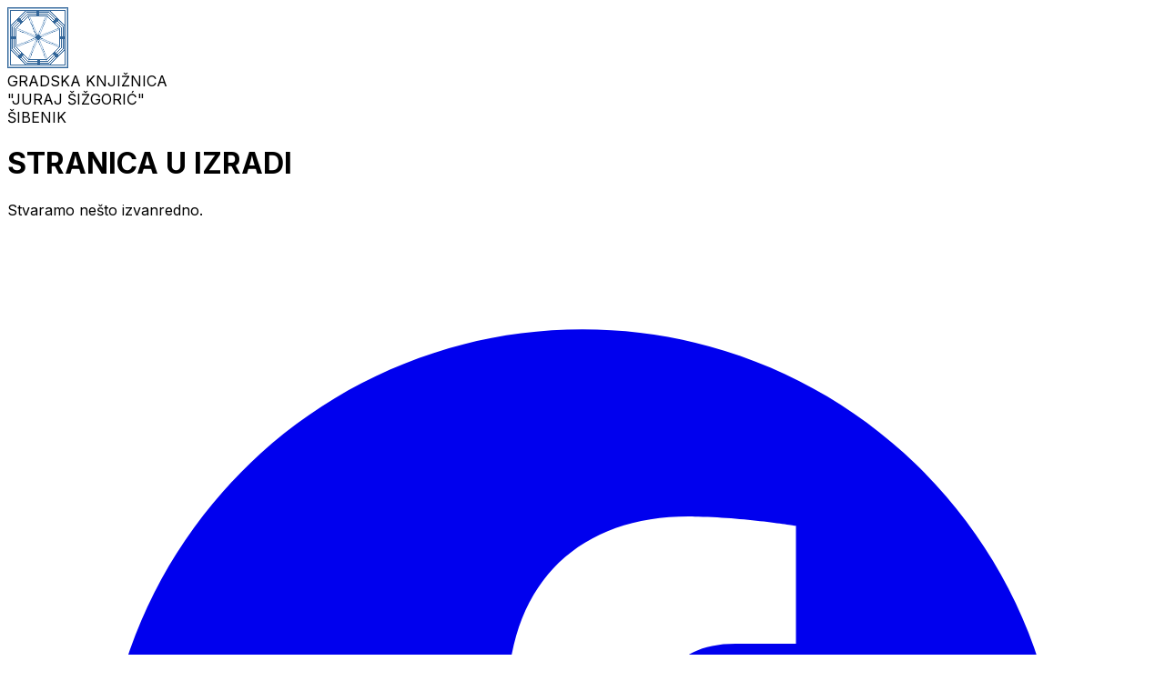

--- FILE ---
content_type: text/html
request_url: https://knjiznica-sibenik.hr/izbornik.html
body_size: 9543
content:
<!DOCTYPE html>
<html lang="hr">
<head>
<meta http-equiv="Content-Type" content="text/html; charset=utf-8">
<meta name="keywords" content="hemeroteka dječji odjel narodni odjel znanstveni odjel izdavaštvo">
<meta http-equiv="Content-Security-Policy" content="upgrade-insecure-requests">
<link href="./knjiznica.css?v=1.1" rel="stylesheet" type="text/css">
<title>izbornik</title>
<style type="text/css">
/*@import url("knjiznica.css");*/
body {
	margin-left: 2px;
	background-color: #F3F9FF;
	margin-top: 0px;
	margin-right: 0px;
	margin-bottom: 0px;
}
td {
	font-family: Verdana, Arial, Helvetica, sans-serif;
	font-size: 12px;
	text-decoration: none;
	font-style: normal;
	line-height: normal;
	font-weight: normal;
	font-variant: normal;
	text-transform: none;
	background-position: left center;
	letter-spacing: normal;
	text-align: left;
	vertical-align: middle;
	word-spacing: normal;
	white-space: normal;
	display: block;
	background-color: #336699;
	color: #FFFFFF;
	width: 100%;
	padding-top: 6px;
	padding-right: 4px;
	padding-bottom: 6px;
	padding-left: 6px;
	cursor: pointer;
	border: 1px solid #FFFFFF;
	text-indent: 0px;
}
/* onMouseOver="this.style.backgroundColor='#FFCC00';" onMouseOut="this.style.backgroundColor='#336699';" onclick="window.location.href='http://www.knjiznica-sibenik.hr/opce_informacije.html'"> */

.izbornik {
	font-family: Verdana, Arial, Helvetica, sans-serif;
	font-size: 12px;
	font-style: normal;
	line-height: normal;
	font-weight: bold;
	font-variant: normal;
	text-transform: none;
	color: #3366CC;
	text-decoration: none;
	background-color: #003366;
	cursor: hand;
	text-align: left;
	padding: 2px 6px;
	margin: 2px;
	border-top-color: #FFFFFF;
	border-right-color: #000000;
	border-bottom-color: #000000;
	border-left-color: #FFFFFF;
}
a {text-decoration: none;
font-weight: bold;
cursor: hand;
}
a:link {
  color: #FFFFFF;
}

/* visited link */
a:visited {
  color: #FFFFFF;
}

/* mouse over link */
a:hover {
  color: #FFFFFF;
}

/* selected link */
a:active {
  color: #FFFFFF;
}
</style>
<script language="JavaScript" type="text/JavaScript">


function MM_goToURL() { //v3.0
  var i, args=MM_goToURL.arguments; document.MM_returnValue = false;
  for (i=0; i<(args.length-1); i+=2) eval(args[i]+".location='"+args[i+1]+"'");
}
</script>
<script language="JavaScript" type="text/JavaScript">if (parent == self) location = 'index.html';</script>
<script language="JavaScript" type="text/JavaScript">
function openWin() {
	//window.confirm("sometext");
	  //target="_blank"
	  //myWindow = window.open("redirect.html", "_blank", "width=200,height=100");   // Opens a new window
	  myWindow = Window.open("redirect.html","_parent", "width=200,height=100");
};
function KatalogLink()
{
	document.open();
	window.open('https://sibenik.zaki.com.hr','_blank');
};



</script>
</head>
<body text="#000000" leftmargin="2">
<table width=216 border="0" align="left" cellpadding="0" cellspacing="0" id="message">
  <!-- width=144 -->
  <tr align="left" valign="middle">
    <!--<td width="216" onMouseOver="this.style.backgroundColor='#FFCC00';" onMouseOut="this.style.backgroundColor='#336699';">
    <a style="text-decoration:none" href="https://sibenik.zaki.com.hr" target="_blank">katalog</a></td>-->
    <!--onClick="openWin()"-->
	<!--<td width="216" onClick="window.open('https://sibenik.zaki.com.hr','mainFrame')" onMouseOver="this.style.backgroundColor='#FFCC00';" onMouseOut="this.style.backgroundColor='#336699';"> katalog</td>-->
    <!--'https://sibenik.zaki.com.hr'-->
    <!--window.open('http://212.92.192.230/cgi-bin/wero.cgi?q=Prinove&N=1','_blank');-->
	<!--<td width="216" onClick="KatalogLink();" onMouseOver="this.style.backgroundColor='#FFCC00';" onMouseOut="this.style.backgroundColor='#336699';"> katalog</td>-->
    <td width="216" onClick="window.open('https://sibenik.zaki.com.hr','_blank')" onMouseOver="this.style.backgroundColor='#FFCC00';" onMouseOut="this.style.backgroundColor='#336699';"> katalog</td>
  </tr>
  <tr>
    <td onMouseOver="this.style.backgroundColor='#FFCC00';" onMouseOut="this.style.backgroundColor='#336699';" onClick="window.open('opce_informacije.html','mainFrame')"> o nama
      <!-- <a href="opce_informacije.html" target="mainFrame">opće informacije</a>-->
    </td>
  </tr>
  <tr>
    <td onMouseOver="this.style.backgroundColor='#FFCC00';" onMouseOut="this.style.backgroundColor='#336699';" onClick="window.open('struktura.html','mainFrame')">&emsp;struktura knjižnice</td>
  </tr>
  <tr>
    <td onMouseOver="this.style.backgroundColor='#FFCC00';" onMouseOut="this.style.backgroundColor='#336699';" onClick="window.open('povijest_knjiznice.html','mainFrame')">&emsp;povijest knjižnice</td>
  </tr>
  <tr>
    <td onMouseOver="this.style.backgroundColor='#FFCC00';" onMouseOut="this.style.backgroundColor='#336699';" onClick="window.open('izdavastvo_uvod.html','mainFrame')">&emsp;izdavaštvo</td>
  </tr>
  <!-- <tr>
    <td 
        onMouseOver="this.style.backgroundColor='#FFCC00';"
       	onMouseOut="this.style.backgroundColor='#336699';"
    	onclick="window.open('znanstveni_odjel.html','mainFrame')">
    	» znanstveni odjel</td>
  </tr> -->
  <!-- <tr>
    <td
        onMouseOver="this.style.backgroundColor='#FFCC00';"
       	onMouseOut="this.style.backgroundColor='#336699';"
    	onclick="window.open('narodni_odjel.shtml','mainFrame')">    
     	» narodni odjel</td>
  </tr> -->
  <!-- <tr>
    <td 
        onMouseOver="this.style.backgroundColor='#FFCC00';"
       	onMouseOut="this.style.backgroundColor='#336699';"
    	onclick="window.open('djecji_odjel.shtml','mainFrame')">     
    	» dječji odjel</td>
  </tr> -->
  <!-- <tr>
    <td
        onMouseOver="this.style.backgroundColor='#FFCC00';"
       	onMouseOut="this.style.backgroundColor='#336699';"
    	onclick="window.open('cvkm.html','mainFrame')">     
     	» odjel za vizualnu kulturu</td> 
  </tr> -->
  <!-- <tr>
    <td
        onMouseOver="this.style.backgroundColor='#FFCC00';"
       	onMouseOut="this.style.backgroundColor='#336699';"
    	onclick="window.open('av_odjel.shtml','mainFrame')">     
     	» audiovizualni odjel</td>
  </tr> -->
  <!-- <tr>
    <td 
        onMouseOver="this.style.backgroundColor='#FFCC00';"
       	onMouseOut="this.style.backgroundColor='#336699';"
    	onclick="window.open('galerija.html','mainFrame')">    
    	» galerija</td>
  </tr> -->
  <!-- <tr>
    <td 
        onMouseOver="this.style.backgroundColor='#FFCC00';"
       	onMouseOut="this.style.backgroundColor='#336699';"
    	onclick="window.open('zavicajna_zbirka.html','mainFrame')">   
    	» zavičajna zbirka</td>
  </tr> -->
  <tr>
    <td onMouseOver="this.style.backgroundColor='#FFCC00';" onMouseOut="this.style.backgroundColor='#336699';" onClick="window.open('literarni_kutak.html','mainFrame')"> literarni kutak</td>
  </tr>
  <tr>
    <td onMouseOver="this.style.backgroundColor='#FFCC00';" onMouseOut="this.style.backgroundColor='#336699';" onClick="window.open('projekti.html','mainFrame')"> projekti</td>
  </tr>  
  <tr>
    <td onMouseOver="this.style.backgroundColor='#FFCC00';" onMouseOut="this.style.backgroundColor='#336699';" onClick="window.open('hemeroteka.html','mainFrame')"> hemeroteka</td>
  </tr>
  <tr>
    <td onMouseOver="this.style.backgroundColor='#FFCC00';" onMouseOut="this.style.backgroundColor='#336699';" onClick="window.open('zbirka_rijetkosti.html','mainFrame')"> zbirka rijetkosti</td>
  </tr>
  <!-- <tr>
    <td
        onMouseOver="this.style.backgroundColor='#FFCC00';"
       	onMouseOut="this.style.backgroundColor='#336699';"
    	onclick="window.open('maticna_sluzba.html','mainFrame')">    
     	matična služba</td>
  </tr> -->
  <!-- <tr>
    <td 
        onMouseOver="this.style.backgroundColor='#FFCC00';"
       	onMouseOut="this.style.backgroundColor='#336699';"
	   	onclick="window.open('ogranak_zaton.html','mainFrame')">    
   		ogranak Zaton</td>
  </tr> -->
  <tr>
    <td onMouseOver="this.style.backgroundColor='#FFCC00';" onMouseOut="this.style.backgroundColor='#336699';" onClick="window.open('obavijesti.html','mainFrame')"> obavijesti</td>
  </tr>
  <tr>
    <td onMouseOver="this.style.backgroundColor='#FFCC00';" onMouseOut="this.style.backgroundColor='#336699';" onClick="window.open('dokumenti.html','mainFrame')"> dokumenti</td>
  </tr>
  <!-- <tr>
    <td
        onMouseOver="this.style.backgroundColor='#FFCC00';"
       	onMouseOut="this.style.backgroundColor='#336699';"
	   	onclick="window.open('pristup_informacijama.html','mainFrame')">    
     	pravo na pristup informacijama</td> 
  </tr> -->
  <tr>
    <td onMouseOver="this.style.backgroundColor='#FFCC00';" onMouseOut="this.style.backgroundColor='#336699';" onClick="window.open('javna_nabava.html','mainFrame')"> javna nabava</td>
  </tr>
  <tr>
    <td onMouseOver="this.style.backgroundColor='#FFCC00';" onMouseOut="this.style.backgroundColor='#336699';" onClick="window.open('arhiva_d.html','mainFrame')"> arhiva događanja</td>
  </tr>
  <tr>
    <td onMouseOver="this.style.backgroundColor='#FFCC00';" onMouseOut="this.style.backgroundColor='#336699';" onClick="window.open('https://digitalizacija.store/index.html','_blank')">  digitalizirana građa</td>
    <!-- 'http://sadoq:81/wcmqs/' onClick="window.open('d_index.html','mainFrame')"
    <a style="text-decoration:none" href="https://sibenik.zaki.com.hr" target="_blank">  digitalizirana građa</a></td> <!---->
  </tr>
  <tr>
    <td onMouseOver="this.style.backgroundColor='#FFCC00';" onMouseOut="this.style.backgroundColor='#336699';" onClick="window.open('popis_knjiznica.html','mainFrame')"> linkovi</td>
  </tr>
</table>
</body>
</html>


--- FILE ---
content_type: text/html
request_url: https://knjiznica-sibenik.hr/index.html
body_size: 2710
content:
<!doctype html>
<html>

<head>
    <title>Gradska knjižnica "Juraj Šižgorić" Šibenik</title> 
    <meta charset="UTF-8" />
    <meta name="viewport" content="width=device-width, initial-scale=1.0" />
    <script src="https://cdn.jsdelivr.net/npm/@tailwindcss/browser@4"></script>
    <link href="https://fonts.googleapis.com/css2?family=Inter:wght@300;400;500;600;700&display=swap" rel="stylesheet">
    <style>
        body {
            font-family: 'Inter', sans-serif;
        }
    </style>
</head>

<body class="bg-white text-black min-h-screen flex items-center justify-center p-4">
    <div class="max-w-7xl w-full mx-auto">
        <!-- Main Content -->
        <div class="bg-white border border-gray-300 p-8 md:p-12 lg:p-16">
            <!-- Logo/Brand -->
            <div class="flex justify-center mb-10">
                <img src="https://www.knjiznica-sibenik.hr/slike/logotip.gif" class="size-24 grayscale" />
                <div class="  font-thin text-xl md:text-2xl px-6 py-1">
                   GRADSKA KNJIŽNICA <br/><span class="font-bold">"JURAJ ŠIŽGORIĆ"</span><br/> ŠIBENIK
                </div>
            </div>

            <!-- Hero Section -->
            <div class="text-center mb-12">
                <h1 class="text-4xl md:text-5xl lg:text-6xl font-bold mb-4">
                    STRANICA U 
                    <span class="bg-black text-white px-2">IZRADI</span>
                </h1>
                <p class="text-lg md:text-xl text-gray-700 max-w-2xl mx-auto">
                    Stvaramo nešto izvanredno. 
                </p>
            </div>

             

            <!-- Divider -->
            <div class="border-t border-gray-300 my-12"></div>

            
            <!-- Social Links -->
            <div class="flex justify-center space-x-8 mb-8">
                <a href="https://web.facebook.com/gradska.knjiznica.sibenik" class="text-gray-700 hover:text-black transition-colors duration-300">
                    <svg class="w-6 h-6" fill="currentColor" viewBox="0 0 24 24" aria-hidden="true">
                        <path fill-rule="evenodd" d="M22 12c0-5.523-4.477-10-10-10S2 6.477 2 12c0 4.991 3.657 9.128 8.438 9.878v-6.987h-2.54V12h2.54V9.797c0-2.506 1.492-3.89 3.777-3.89 1.094 0 2.238.195 2.238.195v2.46h-1.26c-1.243 0-1.63.771-1.63 1.562V12h2.773l-.443 2.89h-2.33v6.988C18.343 21.128 22 16.991 22 12z" clip-rule="evenodd"></path>
                    </svg>
                </a>
                
            </div>

            <!-- Footer -->
            <div class="text-center text-gray-600 text-sm">
                <p>© 2025 Gradska knjižnica "Juraj Šižgorić" Šibenik. </p>
            </div>
        </div>
    </div>
</body>

</html>